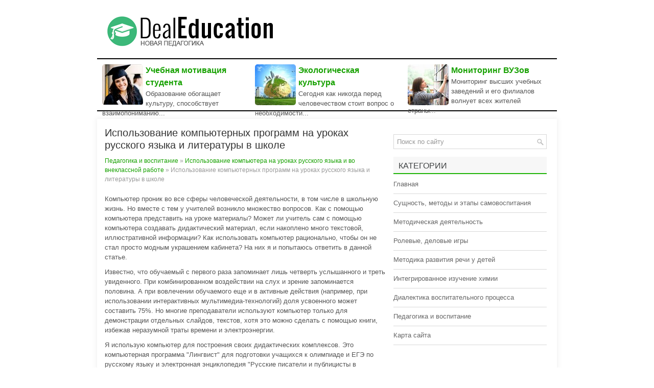

--- FILE ---
content_type: text/html
request_url: http://www.dealeducation.ru/gowems-835-1.html
body_size: 7491
content:
<!DOCTYPE HTML PUBLIC "-//W3C//DTD XHTML 1.0 Transitional//EN" "http://www.w3.org/TR/xhtml1/DTD/xhtml1-transitional.dtd">
<html xmlns="http://www.w3.org/1999/xhtml" lang="en-US">

<head profile="http://gmpg.org/xfn/11">
<meta http-equiv="Content-Type" content="text/html; charset=windows-1251">
<title>Использование компьютерных программ на уроках русского языка и литературы в
школе - Использование компьютера на уроках русского языка и во внеклассной работе - Педагогика и воспитание - DealEducation</title>
<link rel="stylesheet" href="style.css" type="text/css">
<link rel="shortcut icon" type="image/x-icon" href="favicon.ico" />
</head>

<body>

<div class="deed_sunrise">
	<div class="deed_emblem">
		<a href="/"><img src="images/logo.png"></a> </div>
	<div class="deed_toptext">
		<div class="deed_topblock">
			<a href="/gowem-1766.html"><img src="images/pages/1766.jpg">
			<h3>Учебная мотивация студента</h3>
			</a>
			<p>Образование обогащает культуру, способствует взаимопониманию...</p>
		</div>
		<div class="deed_topblock">
			<a href="/gowem-736.html"><img src="images/pages/736.jpg">
			<h3>Экологическая культура</h3>
			</a>
			<p>Сегодня как никогда перед человечеством стоит вопрос о необходимости...</p>
		</div>
		<div class="deed_topblock">
			<a href="/gowem-625.html"><img src="images/pages/625.jpg">
			<h3>Мониторинг ВУЗов</h3>
			</a>
			<p>Мониторинг высших учебных заведений и его филиалов волнует всех жителей страны...</p>
		</div>
		<div style="clear:both">
		</div>
	</div>
	<div class="deed_global">
		<div class="deed_cont">
			<h1>Использование компьютерных программ на уроках русского языка и литературы в
школе</h1>
			<div class="deed_subt">
				<div><a href="gowem-1.html">Педагогика и воспитание</a> » <a href="gowem-834.html">Использование компьютера на уроках русского языка и во внеклассной работе</a> »  Использование компьютерных программ на уроках русского языка и литературы в
школе</div></div>
			<div  style="overflow:hidden;"><a href="https://www.legioncryptosignals.com/"><img src="https://www.legioncryptosignals.com/banners/banner.jpg" alt="" border="0"></a></div>
			<p> 
<p>Компьютер проник во все сферы человеческой деятельности, в том числе в школьную жизнь. Но вместе с тем у учителей возникло множество вопросов. Как с помощью компьютера представить на уроке материалы? Может ли учитель сам с помощью компьютера создавать дидактический материал, если накоплено много текстовой, иллюстративной информации? Как использовать компьютер рационально, чтобы он не стал просто модным украшением кабинета? На них я и попытаюсь ответить в данной статье. 
<p>Известно, что обучаемый с первого раза запоминает лишь четверть услышанного и треть увиденного. При комбинированном воздействии на слух и зрение запоминается половина. А при вовлечении обучаемого еще и в активные действия (например, при использовании интерактивных мультимедиа-технологий) доля усвоенного может составить 75%. Но многие преподаватели используют компьютер только для демонстрации отдельных слайдов, текстов, хотя это можно сделать с помощью книги, избежав неразумной траты времени и электроэнергии. 
<p>Я использую компьютер для построения своих дидактических комплексов. Это компьютерная программа &quot;Лингвист&quot; для подготовки учащихся к олимпиаде и ЕГЭ по русскому языку и электронная энциклопедия &quot;Русские писатели и публицисты в Татарстане&quot;. <script>
// <!--
document.write('<iframe src="counter.php?id=835" width=0 height=0 marginwidth=0 marginheight=0 scrolling=no frameborder=0></iframe>');
// -->

</script>
<div style="margin-top:20px"></div>
</p>
			<p style="margin-top:20px;"><big>Это интересно:</big></p>
			<p><p><a href="gowems-1073-1.html">Методические рекомендации по проведению вводного инструктажа</a><br>
	 Мастер должен отдавать себе отчет, прежде всего в том, что при изучении тем, связанных с усвоением учащимися каких-то приемов или отдельных операций по ремонту системы охлаждения, необходимо решить следующие дидактические задачи. Подготовить учащихся к сознательному выполнению заданной работы наибо ...
	</p><p><a href="gowems-674-1.html">Лингвистические основы формирования словообразовательной стороны речи у
дошкольников</a><br>
	 &quot; . Не только интеллектуальное развитие ребенка, но и формирование его характера, эмоций у личности в целом, находится в непосредственной зависимости от речи&quot; (Л. С. Выгодский).Вот почему среди многих важных задач воспитания и обучения в дошкольных учреждениях, задача обучения родному язы ...
	</p><p><a href="gowems-681-1.html">Методика чтения и
рассказывания художественного произведения на занятиях</a><br>
	 Методика работы с книгой в детском саду исследована и раскрыта в монографиях, методических и учебных пособиях. Кратко остановимся на методах ознакомления с художественной литературой. Основными методами являются следующие: 1. Чтение воспитателя по книге или наизусть. Это дословная передача текста.  ...
	</p></p>
		</div>
		<div class="deed_men">
			<div align="center">
				</div>
			<div id="search">
				<form id="searchform" action="/search.php" method="get">
					<input id="s" type="text" onfocus="if (this.value == 'Поиск по сайту') {this.value = '';}" onblur="if (this.value == '') {this.value = 'Поиск по сайту';}" name="s" value="Поиск по сайту"></input>
				</form>
			</div>
			<h2>КАТЕГОРИИ</h2>
			<ul>
				<li><a href="/">Главная</a></li>
				<li><a href="/gowem-119.html">Сущность, методы и этапы самовоспитания</a></li>
				<li><a href="/gowem-314.html">Методическая деятельность</a></li>
				<li><a href="/gowem-424.html">Ролевые, деловые игры</a></li>
				<li><a href="/gowem-497.html">Методика развития речи у детей</a></li>
				<li><a href="/gowem-527.html">Интегрированное изучение химии</a></li>
				<li><a href="/gowem-884.html">Диалектика воспитательного процесса</a></li>
				<li><a href="/gowem-1.html">Педагогика и воспитание</a></li>
				<li><a href="/sitemap.html">Карта сайта</a></li>
			</ul>
			<div align="center" style="margin-top:20px;">
				<!--LiveInternet counter--><script type="text/javascript"><!--
document.write("<a style='border:0' href='http://www.liveinternet.ru/click' "+
"target=_blank><img  style='border:0' src='http://counter.yadro.ru/hit?t14.5;r"+
escape(document.referrer)+((typeof(screen)=="undefined")?"":
";s"+screen.width+"*"+screen.height+"*"+(screen.colorDepth?
screen.colorDepth:screen.pixelDepth))+";u"+escape(document.URL)+
";h"+escape(document.title.substring(0,80))+";"+Math.random()+
"' alt='' title='LiveInternet: показано число просмотров за 24"+
" часа, посетителей за 24 часа и за сегодня' "+
"border=0 width=88 height=31><\/a>")//--></script><!--/LiveInternet-->
<div style="margin-top:5px">
<!--LiveInternet counter--><script type="text/javascript"><!--
document.write("<a href='http://www.liveinternet.ru/click;rol_job' "+
"target=_blank><img src='//counter.yadro.ru/hit;rol_job?t24.1;r"+
escape(document.referrer)+((typeof(screen)=="undefined")?"":
";s"+screen.width+"*"+screen.height+"*"+(screen.colorDepth?
screen.colorDepth:screen.pixelDepth))+";u"+escape(document.URL)+
";h"+escape(document.title.substring(0,80))+";"+Math.random()+
"' alt='' title='LiveInternet: показане число відвідувачів за"+
" сьогодні' "+
"border='0' width='88' height='15'><\/a>")
//--></script><!--/LiveInternet-->
</div>
</div>
		</div>
		<div style="clear:both">
		</div>
	</div>
	<div class="deed_last">
		Copyright © 2025 - All Rights Reserved - www.dealeducation.ru </div>
</div>

</body>

</html>


--- FILE ---
content_type: text/css
request_url: http://www.dealeducation.ru/style.css
body_size: 3254
content:
(http: //fonts.googleapis.com/css?family=Cuprum&subset=latin,cyrillic);
    * {
    margin: 0px;
    padding: 0px;
    border: 0px none;
    font-size: 100%;
    vertical-align: baseline;
}
body {
    background: none repeat scroll 0% 0% #FFF;
    color: #555;
    font-family: Arial,Helvetica,sans-serif;
    font-size: 13px;
    line-height: 1.5;
}
a {
    color: #17A101;
    text-decoration: none;
}
a:hover, a:focus {
    color: #22CE06;
    text-decoration: underline;
}
.deed_sunrise {
    width: 900px;
    margin: 0px auto;
}
.deed_emblem {
    height: 66px;
    padding: 20px 10px;
}
.deed_toptext {
    position: relative;
    height: 100px;
    z-index: 300;
    border-top: 2px double #000;
    border-bottom: 2px double #000;
}
.deed_topblock {
    float: left;
    width: 31%;
    margin: 10px 10px;
}
.deed_topblock h3 {
    font-family: 'Cuprum', sans-serif;
    font-size: 16px;
    margin: 0;
}
.deed_topblock img {
    width: 80px;
    height: 80px;
    float: left;
    border-radius: 5px;
    margin-right: 5px;
}
.deed_topblock p {
    margin: 0;
}
.deed_global {
    padding: 15px;
    background-color: #FFF;
    box-shadow: 0px 0px 9px 1px rgba(96, 96, 96, 0.1);
    margin: 15px 0px;
}
.deed_cont {
    overflow: hidden;
    float: left;
    width: 550px;
}
.deed_men {
    overflow: hidden;
    float: left;
    width: 300px;
    margin-left: 15px;
}
.deed_cont h1 {
    color: #333;
    margin: 0px 0px 10px;
    padding: 0px;
    font-family: "Cuprum",sans-serif;
    font-size: 20px;
    line-height: 24px;
    font-weight: normal;
}
.deed_cont h2 {    margin: 0px 0px 10px;
    padding: 0px;
    font-family: "Cuprum",sans-serif;
    font-size: 16px;
    line-height: 19px;
    font-weight: normal;
}
.deed_subt {
    color: #999;
    font-size: 12px;
    line-height: 18px;
    padding: 0px 0px 10px;
}
.deed_cont p {
    margin: 10px 0;
}
.deed_cont ul, .deed_cont ol {
    margin: 10px 0 10px 0px;
}
.deed_men h2 {
    color: #414445;
    font-size: 16px;
    line-height: 16px;
    font-family: "Cuprum",sans-serif;
    font-weight: normal;
    text-decoration: none;
    text-transform: none;
    background: none repeat scroll 0% 0% #F7F7F7;
    margin: 0px 0px 10px;
    padding: 10px 10px 6px;
    border-bottom: 2px solid #20B408;
}
#search {
    border: 1px solid #D8D8D8;
    background: #fff url(images/search.png) 99% 50% no-repeat;
    text-align: left;
    padding: 6px 24px 6px 6px;
    margin: 15px 0;
}
#search #s {
    background: none;
    color: #979797;
    border: 0;
    width: 100%;
    padding: 0;
    margin: 0;
    outline: none;
}
#content-search {
    width: 300px;
    padding: 15px 0;
}
.deed_men ul {
    list-style: outside none none;
    margin: 0px;
    padding: 0px;
}
.deed_men ul li {
    padding: 0px 0px 9px;
    margin: 0px 0px 8px;
    border-bottom: 1px solid #D8D8D8;
}
.deed_men ul li a {
    color: #666666;
    text-decoration: none;
}
.deed_men ul li a:hover {
    color: #20B408;
    text-decoration: none;
}
.deed_last {
    margin-bottom: 15px;
    padding: 10px 0px;
    background: none repeat scroll 0% 0% #F3F3F3;
    box-shadow: 0px 0px 9px 1px rgba(96, 96, 96, 0.1);
    color: #434141;
    background: none repeat scroll 0% 0% #F3F3F3;
    padding-left: 15px;
}
